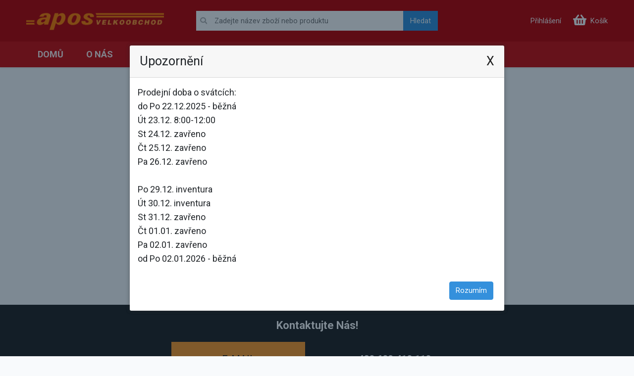

--- FILE ---
content_type: text/html; charset=UTF-8
request_url: http://aposnachod.eu/login
body_size: 4189
content:
<!doctype html>
<html lang="cs">
<head>
    <!-- Start cookieyes banner -->
    <script id="cookieyes" type="text/javascript"
            src="https://cdn-cookieyes.com/client_data/b5fdc9be52ff186e4b5a75f0/script.js"></script>
    <!-- End cookieyes banner -->
    <meta charset="utf-8">
    <meta name="viewport" content="width=device-width, initial-scale=1">
    <meta http-equiv="X-UA-Compatible" content="ie=edge">
    <meta name="keywords" content="apos,apos e-shop, Apos E-shop, Apos, Apos Náchod, apos Náchod, apos Velkoobchod, papírnictví, paírnictví Náchod,
     doprava, automobilová doprava, kancelářské potřeby, prodej pytlovaného uhlí, prodej uhlí Náchod, kancelářské potřeby Náchod, Drogerie,
         Prodej palet, Školní potřeby, Školní potřeby Náchod">
    <meta name="author" content="Pavel Adámek">

    <!-- Global site tag (gtag.js) - Google Analytics -->
    <script async src="https://www.googletagmanager.com/gtag/js?id=G-0CWRW1F0LE"></script>
    <script>
        window.dataLayer = window.dataLayer || [];

        function gtag() {
            dataLayer.push(arguments);
        }

        gtag('js', new Date());

        gtag('config', 'G-0CWRW1F0LE');
    </script>

    <link rel="shortcut icon" href="http://aposnachod.eu/photo/apos_icon.ico">

    <!-- CSRF Token -->
    <meta name="csrf-token" content="JFlySQOMXY6ifo23aqk6iEQKwT8i8x8DJS8BQLZU">

    <!-- Scripts -->
    <script src="http://aposnachod.eu/js/app.js" defer></script>
    <script src="https://ajax.googleapis.com/ajax/libs/jquery/3.5.1/jquery.min.js"></script>
    <script src="https://kit.fontawesome.com/9131e50f5b.js" crossorigin="anonymous"></script>

    <!-- Styles -->
    <link href="http://aposnachod.eu/css/app.css" rel="stylesheet">
    <link href="https://fonts.googleapis.com/css2?family=Roboto:wght@300;400;700&display=swap" rel="stylesheet">
    <link rel="stylesheet" type="text/css" href="https://cdn.jsdelivr.net/npm/slick-carousel@1.8.1/slick/slick.css"/>
    <link rel="stylesheet" type="text/css"
          href="https://cdn.jsdelivr.net/gh/kenwheeler/slick@1.8.1/slick/slick-theme.css"/>

    </head>
<body>
<div id="app">
    <header
    class="header navbar navbar-expand-lg navbar-light bg-white shadow-sm w-100 d-flex justify-content-center flex-column col-12 p-0"
    style="z-index: 1030">
    <nav class="header-top w-100 d-flex justify-content-center col-12 px-0">
        <div class="row col-11 col-xxl-10 col-xxxl-9 px-0">
            <div class="col-6 col-lg-3 px-0 d-flex align-items-center">
                <a class="navbar-brand" href="http://aposnachod.eu">
                    <img src="/photo/apos_logo_transparent.png" alt="" class="w-100">
                </a>
            </div>
            <div class="col-6 d-none d-lg-flex justify-content-center align-items-center">
                <form class="form-inline w-100 d-flex justify-content-center align-items-center"
                      style="max-width: 590px;" action="http://aposnachod.eu/search" method="post" autocomplete="off"
                      id="desktopSearchForm">
                    <input type="hidden" name="_token" value="JFlySQOMXY6ifo23aqk6iEQKwT8i8x8DJS8BQLZU">                    <div class="w-75 d-flex" style="background-color: #ffffff">
                        <i class="fa fa-search align-self-center pl-2" style="color: #b2b2b2"></i>
                        <input class="liveSearch col-11 rounded-0 border-0" type="text"
                               placeholder="Zadejte název zboží nebo produktu" style="height: 40px" name="search"
                               id="desktopSearchInput">
                    </div>
                    <button class="search-button btn btn-primary rounded-0 p-0 " type="submit">Hledat</button>
                </form>
                <div class="live-search-container">
                    <div class="d-flex justify-content-center w-100" style="max-width: 590px;">
                        <div class="live-search-result"></div>
                    </div>
                </div>
            </div>
            <div class="col-6 col-lg-3 pr-0 d-flex justify-content-end align-items-center">
                <ul class="navbar-nav">
                    <!-- Authentication Links -->
                                            <li class="nav-item d-none d-lg-flex">
                            <a class="nav-link" href="#" onclick="showLogin()">Přihlášení</a>
                        </li>
                        <li class="nav-item d-flex d-lg-none">
                            <a href="#" onclick="showLogin()" class="d-block d-lg-none">
                                <i class="far fa-user-circle" style="font-size: 26px"></i>
                            </a>
                        </li>
                                    </ul>
                <li class="nav-item">
                    <a href="http://aposnachod.eu/kosik" class="d-flex align-items-center justify-content-between ml-3">
                        <i class="fas fa-shopping-basket pr-2 pb-1" style="font-size: 24px"></i>
                        <p class="d-none d-lg-flex mb-0">Košík</p>
                    </a>
                </li>
                <button class="navbar-toggler pr-0 m-0 ml-s-3 navbar-dark border-0" type="button" data-toggle="collapse"
                        data-target="#navbarSupportedContent" aria-controls="navbarSupportedContent"
                        aria-expanded="false" aria-label="Toggle navigation"
                        style="border:none;outline: none;">
                            <span class="navbar-toggler-icon">
                                <i class="fas fa-bars" style="color:#fff; font-size:24px;"></i>
                            </span>
                </button>
            </div>
        </div>
    </nav>
    <nav class="header-bottom w-100 d-flex justify-content-center col-12 p-0">
        <div class="row col-11 col-xxl-10 col-xxxl-9 px-0">
            <div class="w-100 d-flex d-lg-none py-2">
                <form class="form-inline w-100 d-flex justify-content-center align-items-center"
                      action="http://aposnachod.eu/search" method="post" autocomplete="off" id="mobileSearchForm">
                    <input type="hidden" name="_token" value="JFlySQOMXY6ifo23aqk6iEQKwT8i8x8DJS8BQLZU">                    <div class="w-75 d-flex" style="background-color: #ffffff">
                        <i class="fa fa-search align-self-center pl-2" style="color: #b2b2b2"></i>
                        <input class="liveSearch col-11 rounded-0 border-0" type="text"
                               placeholder="Zadejte název zboží nebo produktu" style="height: 40px" name="search"
                               id="mobileSearchInput">
                    </div>
                    <button class="search-button btn btn-primary rounded-0 p-0 " type="submit">Hledat</button>
                </form>
                <div class="live-search-container px-0">
                    <div class="live-search-result"></div>
                </div>
            </div>
            <div class="collapse navbar-collapse p-0" id="navbarSupportedContent">
                <ul class="navbar-nav w-100 d-flex justify-content-start">
                    <li class="nav-item">
                        <a href="http://aposnachod.eu" class="nav-link ">Domů</a>
                    </li>
                    <li class="nav-item">
                        <a href="/o-nas" class="nav-link">O nás</a>
                    </li>
                    <li class="nav-item">
                        <a href="/kontakt" class="nav-link">Kontakt</a>
                    </li>
                </ul>
            </div>
        </div>
    </nav>
</header>
    <main style="padding-top: 20px">
            <div class="container">
        <div class="row justify-content-center">
            <div class="col-md-8 mb-5 mt-4">
                <div class="card">
                    <div class="card-header d-flex align-items-center justify-content-between">
                        <h3 class="login-card-header mb-0">Přihlášení</h3>
                    </div>

                    <div class="card-body">
                        <form method="POST" action="http://aposnachod.eu/login">
                            <input type="hidden" name="_token" value="JFlySQOMXY6ifo23aqk6iEQKwT8i8x8DJS8BQLZU">
                            <div class="form-group row align-items-center justify-content-center mb-1">
                                <label for="email"
                                       class="col-md-10 col-form-label text-md-left">Email</label>

                                <div class="col-md-10">
                                    <input id="email" type="email"
                                           class="form-control " name="email"
                                           value="" required autocomplete="email" autofocus>

                                                                    </div>
                            </div>

                            <div class="form-group row align-items-center justify-content-center mb-2">
                                <label for="password"
                                       class="col-md-10 col-form-label text-md-left">Heslo</label>

                                <div class="col-md-10">
                                    <input id="password" type="password"
                                           class="form-control " name="password"
                                           required autocomplete="current-password">

                                                                    </div>
                            </div>

                            <div class="form-group row align-items-center justify-content-center">
                                <div class="col-md-10 ">
                                                                            <a class="btn btn-link pl-0 text-right w-100"
                                           href="http://aposnachod.eu/password/reset">
                                            Zapoměli jste heslo?
                                        </a>
                                                                        <div class="form-check">
                                        <input class="form-check-input" type="checkbox" name="remember"
                                               id="remember" >

                                        <label class="form-check-label" for="remember">
                                            Zapamatovat si mě 
                                        </label>
                                    </div>
                                </div>
                            </div>

                            <div class="form-group row align-items-center justify-content-center pt-2">
                                <div class="col-md-10">
                                    <button type="submit" class="btn btn-primary">
                                        Přihlásit se
                                    </button>
                                    <a class="btn btn-link ml-3 " href="http://aposnachod.eu/register">
                                        Registrace
                                    </a>
                                </div>
                            </div>
                        </form>
                    </div>
                </div>
            </div>
        </div>
    </div>
        <footer>
    <div class="footer-contact d-flex align-items-center justify-content-center flex-column pb-5">
        <p class="footer-contact-header pt-4">Kontaktujte Nás!</p>
        <div class="footer-contact-container d-flex align-items-center justify-content-center col-12 flex-md-row">
            <div class="footer-contact-button d-flex justify-content-center align-items-center mr-lg-5">
                <a class="footer-contact-button-txt" href="mailto:apos@aposnachod.cz">E-MAIL</a>
            </div>
            <a class="footer-contact-tel pl-lg-5 pt-md-0" href="tel:+420608410110">+420 608 410 110</a>
        </div>
    </div>
    <div class="end-desktop-only">
        <div class="container px-0 col-11 col-xxl-10 col-xxxl-9 d-flex justify-content-between py-5 ">
            <div id="end">
                <p id="end-header">APOS NÁCHOD</p>
                <p id="end-txt">Velkoobchodní Papírnictví</p>
                <p id="end-adress">Kladská 125 <br>
                    547 01 Náchod</p>
            </div>
            <div id="end-desktop-only">
                <div id="end-desktop-only-menu" class="">
                    <ul>
                        <li class="d-flex justify-content-end">
                            <a class="end-desktop-only-menu-li" href="http://aposnachod.eu">Domů</a>
                        </li>
                        <li class="d-flex justify-content-end"><a href="http://aposnachod.eu/obchodni-podminky"
                                                                  class="end-desktop-only-menu-li">Obchodní podmínky</a>
                        </li>
                        <li class="d-flex justify-content-end"><a href="http://aposnachod.eu/kontakt"
                                                                  class="end-desktop-only-menu-li">Kontakt</a></li>
                        <li class="d-flex justify-content-end pt-3"><a class="end-desktop-only-menu-li"
                                                                       href="tel:+420608410110">+420 608 410 110 </a>
                        </li>
                        <li class="d-flex justify-content-end"><a class="end-desktop-only-menu-li"
                                                                  href="mailto:apos@aposnachod.cz">apos@aposnachod.cz</a>
                        </li>

                    </ul>
                </div>
            </div>
        </div>
    </div>

    <div id="my-credits" class="d-flex justify-content-center">
        <div class="container col-11 col-xxl-10 col-xxxl-9 d-flex justify-content-between align-items-center px-0">
            <p id="copyright" class="m-0"> © 2020 apos s.r.o </p>
            <a href="http://pavel.waspse.cz" id="autor" target="_blank">Created by: Pavel Adámek</a>
        </div>
    </div>
</footer>

        <div class="popup" id="popup-login">
    <div class="popup-content">
        <div class="row justify-content-center">
            <div class="col-md-12">
                <div class="card">
                    <div class="card-header d-flex align-items-center justify-content-between">
                        <h3 class="login-card-header mb-0">Přihlášení</h3>
                        <a href="#" onclick="closeLogin()" style="color: #1F1F1F;font-size: 25px">X</a>
                    </div>

                    <div class="card-body">
                        <form method="POST" action="http://aposnachod.eu/login">
                            <input type="hidden" name="_token" value="JFlySQOMXY6ifo23aqk6iEQKwT8i8x8DJS8BQLZU">
                            <div class="form-group row align-items-center justify-content-center mb-1">
                                <label for="loginEmail"
                                       class="col-md-10 col-form-label text-md-left">Email</label>

                                <div class="col-md-10">
                                    <input id="loginEmail" type="email"
                                           class="form-control " name="email"
                                           value="" required autocomplete="email" autofocus>

                                                                    </div>
                            </div>

                            <div class="form-group row align-items-center justify-content-center mb-2">
                                <label for="loginPassword"
                                       class="col-md-10 col-form-label text-md-left">Heslo</label>

                                <div class="col-md-10">
                                    <input id="loginPassword" type="password"
                                           class="form-control " name="password"
                                           required autocomplete="current-password">

                                                                    </div>
                            </div>

                            <div class="form-group row align-items-center justify-content-center">
                                <div class="col-md-10 ">
                                                                            <a class="btn btn-link pl-0 text-right w-100"
                                           href="http://aposnachod.eu/password/reset">
                                            Zapoměli jste heslo?
                                        </a>
                                                                        <div class="form-check">
                                        <input class="form-check-input" type="checkbox" name="remember"
                                               id="loginRemember" >

                                        <label class="form-check-label" for="loginRemember">
                                            Zapamatovat si mě 
                                        </label>
                                    </div>
                                </div>
                            </div>

                            <div class="form-group row align-items-center justify-content-center pt-2">
                                <div class="col-md-10">
                                    <button type="submit" class="btn btn-primary">
                                        Přihlásit se
                                    </button>
                                    <a class="btn btn-link ml-3 " href="http://aposnachod.eu/register">
                                        Registrace
                                    </a>
                                </div>
                            </div>
                        </form>
                    </div>
                </div>
            </div>
        </div>
    </div>
</div>

        <div class="activePopUp">
    <div class="popupContent px-2 px-n-3 py-2 py-n-3">
        <div class="d-flex flex-column flex-s-row">
            <div class="d-flex flex-row">
                <img src="http://aposnachod.eu/photo/photo_placeholder.png" alt="Foto" id="popup-photo" class="popup-photo">
                <div class="ml-2">
                    <span class="productCard-name" style="font-size: 18px" id="cartAdd-productName"></span> <br>
                    <span class="mt-3 productCard-availability"
                          style="font-size: 14px">Zboží bylo přidáno do košíku</span>
                </div>
            </div>
        </div>
        <div class="d-flex justify-content-between mt-3">
            <button class="btn btn-secondary" id="button-continue">Pokračovat v nákupu</button>
            <a class="btn btn-primary" href="http://aposnachod.eu/kosik">Do košíku</a>
        </div>
    </div>
</div>
        <alert alert_messages="[{&quot;id&quot;:2,&quot;order&quot;:1,&quot;active&quot;:1,&quot;message&quot;:&quot;Prodejn\u00ed doba o sv\u00e1tc\u00edch:\r\ndo Po 22.12.2025 - b\u011b\u017en\u00e1\r\n\u00dat 23.12. 8:00-12:00\r\nSt 24.12. zav\u0159eno\r\n\u010ct 25.12. zav\u0159eno\r\nPa 26.12. zav\u0159eno\r\n\r\nPo 29.12. inventura\r\n\u00dat 30.12. inventura\r\nSt 31.12. zav\u0159eno\r\n\u010ct 01.01. zav\u0159eno\r\nPa 02.01. zav\u0159eno\r\nod Po 02.01.2026 - b\u011b\u017en\u00e1&quot;,&quot;created_at&quot;:&quot;2021-12-08T13:42:32.000000Z&quot;,&quot;updated_at&quot;:&quot;2025-12-19T08:29:34.000000Z&quot;}]"></alert>
    </main>
</div>
</body>

<script src="http://aposnachod.eu/js/main.js"></script>
<script>
    function fetch_live_search(query = '') {
        if (query === '') {
            return
        }
        $.ajax({
            url: "http://aposnachod.eu/live-search",
            method: 'POST',
            data: {
                query,
                _token: "JFlySQOMXY6ifo23aqk6iEQKwT8i8x8DJS8BQLZU"
            },
            dataType: 'json',
            success: function (data) {
                $('.live-search-result').html(data.search_data)
            }
        })
    }

    $(function () {
        $('#desktopSearchForm').on("submit", function (e) {
            const searchValue = $('#desktopSearchInput').val()

            if (!searchValue || searchValue === '') {
                e.preventDefault();
                return false
            }
        });
        $('#mobileSearchForm').on("submit", function (e) {
            const searchValue = $('#mobileSearchInput').val()

            if (!searchValue || searchValue === '') {
                e.preventDefault();
                return false
            }
        });
    });
</script>
</html>


--- FILE ---
content_type: application/javascript
request_url: http://aposnachod.eu/js/main.js
body_size: 809
content:
let toggleCategoryStatus = true;

function changeDropDownArrow() {
    let catDown = document.querySelector("#catalog-down");
    let catUp = document.querySelector("#catalog-up");

    if (toggleCategoryStatus === false) {
        catDown.style.display = "block";
        catUp.style.display = "none";

        toggleCategoryStatus = true;
    } else if (toggleCategoryStatus === true) {
        catDown.style.display = "none";
        catUp.style.display = "block";

        toggleCategoryStatus = false;
    }
}

function showLogin() {
    let loginContainer = document.querySelector('#popup-login')
    loginContainer.style.display = 'flex';
    loginContainer.style.opacity = '1';
    disableScroll()
}

function addKeyNameToUrl(path,keyName){
    window.location.href = `${window.location.origin}/${path}/${keyName}`
}

function closeLogin() {
    let loginContainer = document.querySelector('#popup-login')
    loginContainer.style.display = 'none';
    loginContainer.style.opacity = '0';

    enableScroll()
}

function disableScroll() {
    let body = document.querySelector('body')
    body.style.overflow = 'hidden'
    let html = document.querySelector('html')
    html.style.overflow = 'hidden'
}

function enableScroll() {
    let body = document.querySelector('body')
    body.style.overflow = 'auto'
    let html = document.querySelector('html')
    html.style.overflow = 'auto'
}

$(document).on('click', 'body', function (event) {
    if (!$(event.target).hasClass('live-search-result') && !$(event.target).hasClass('liveSearch')) {
        $(".live-search-result").hide();
    }
})

$(document).on('focus', '.liveSearch', function () {
    if ($(this).val() != "") {
        $(".live-search-result").show();
    }
})

$(document).on('keyup', '.liveSearch', function () {
    let query = $(this).val()
    $(".live-search-result").show();
    fetch_live_search(query)
})

$(document).ready(function () {
    fetch_live_search()

    $('.liveSearch').focus(function () {
        if ($(this).val() !== "") {
            $(".live-search-result").show();
        }
    });
})

function getFilter(className) {
    let filter = []
    $('.' + className + ':checked').each(function () {
        filter.push($(this).val())
    })
    return filter
}

$(document).on('click', '#button-continue', function () {
    hideCartAdd()
})

function showCartAdd(filePath, productName) {
    $('.activePopUp').css('display', 'flex')
    $('#popup-photo').attr("src", `${window.location.origin}/storage/${filePath}`);
    $('#cartAdd-productName').text(productName)
    disableScroll()
}

function hideCartAdd() {
    $('.activePopUp').css('display', 'none')
    enableScroll()
}
